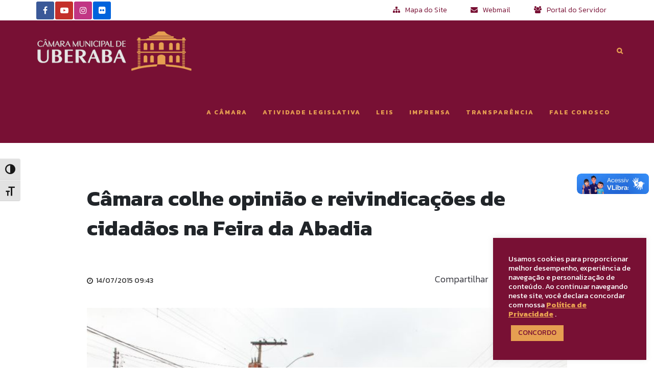

--- FILE ---
content_type: text/css
request_url: https://portal.camarauberaba.mg.gov.br/wp-content/cache/autoptimize/css/autoptimize_single_8e2bbc70531e1851fdf797c86c01962a.css?ver=6.2.8
body_size: 5913
content:
.l-services-v1 .l-services-v1-icon{box-shadow:0 0 5px 2px rgba(78,10,34,.71)}.l-services-v1.l-services-v1-icon-one .l-services-v1-title{color:#781034}.blog-grid .blog-grid-supplemental-category,.blog-grid .blog-grid-supplemental-category a{color:#781034}.widget_archive li a:hover,.widget_categories li a:hover,.widget_pages li a:hover,.widget_meta li a:hover,.widget_recent_comments li a:hover,.widget_recent_entries li a:hover,.widget_nav_menu li a:hover,.woocommerce.widget_product_categories li a:hover,.widget_rss li a:hover{color:#781034}#searchform #searchsubmit{color:#781034}#searchform #searchsubmit:hover{background-color:#781034;border-color:#781034}.widget_tag_cloud .widget-body a:hover{background:#781034;border-color:#781034}.news-v3 .news-v3-content .news-v3-subtitle a{color:#781034}.news-v4 .news-v4-divider{border-bottom:1px solid #781034}.blog-grid-supplemental .blog-grid-supplemental-title a{color:#781034}.news-v8:hover .news-v8-img-effect:before{background-color:rgba(78,10,34,.71)}.news-v8 .news-v8-footer-list .news-v8-footer-list-link:hover,.fg-text-light.news-v8-footer .news-v8-footer-list-item .ff-meta-item a:hover,.fg-text-light.news-v9-title a:hover{color:#781034}.news-v8 .news-v8-more .news-v8-more-link{background-color:#781034}.blockquotes-v1{color:#781034}.blockquotes-v1:after{background-color:#781034}.breadcrumbs-v1 a:hover{color:#781034}.breadcrumbs-v1 li.active{color:#781034}.breadcrumbs-v2 a:hover{color:#781034}.breadcrumbs-v2 li.active{color:#781034}.breadcrumbs-v3 a:hover{color:#781034}.breadcrumbs-v3 li.active{color:#781034}.breadcrumbs-v4 a:hover{color:#781034}.breadcrumbs-v5 a:hover{color:#781034}.btn-base-bg-anim{background:#781034}.btn-base-bg-anim:hover,.btn-base-bg-anim:focus,.btn-base-bg-anim.focus{background:#781034}.btn-group.btn-white-toggle.open .btn-white-bg:after{color:#781034}.btn-group.btn-white-toggle .dropdown-menu>li>a:hover,.btn-group.btn-white-toggle .dropdown-menu>li>a:focus{background:#781034}.btn-dropdown-group.open .btn-dropdown-toggle{background:#781034}.btn-dropdown-group:hover .btn-dropdown-toggle{background:#781034}.divider-v1 .divider-v1-element-bg,.divider-v2 .divider-v2-element-bg,.divider-v3 .divider-v3-element-bg,.divider-v3-5 .divider-v3-5-element-bg{background:#781034}.divider-v1 .divider-v1-icon,.divider-v2 .divider-v2-icon,.divider-v3 .divider-v3-icon,.divider-v3-5 .divider-v3-5-icon{color:#781034}.divider-v5 .divider-v5-element{color:#781034}.divider-v5 span.before,.divider-v5 span.after{border-color:#781034}.dropcap-base-bordered{color:#781034;border:1px solid #781034}.lists-base .lists-item-element-brd{color:#781034;border:1px solid #781034}.paginations-v3-list li>a:hover,.paginations-v3-list li>span:hover{color:#781034}.paginations-v3-list li>.current,.paginations-v3-list.page-numbers-single li>span,.paginations-v3-list li.active>a,.paginations-v3-list li.active>span{background:#781034}.paginations-v3-list li>.current:hover,.paginations-v3-list.page-numbers-single li>span:hover,.paginations-v3-list li.active>a:hover,.paginations-v3-list li.active>span:hover{background:#781034}.pagers-v2 li>a:hover,.pagers-v2 li>span:hover{background:#781034}.segment-controls{border:1px solid #781034}.tab-v1 .nav-tabs>li.active>a{color:#781034}.tab-v3 .nav-tabs>li:hover>a{color:#781034}.tab-v5 .nav-tabs.nav-tabs-left>li.active>a,.tab-v5 .nav-tabs.nav-tabs-left>li:hover>a{color:#781034}.tab-v6 .nav-tabs.nav-tabs-right>li:active>a,.tab-v6 .nav-tabs.nav-tabs-right>li:hover>a{color:#781034}.theme-icons-base{color:#781034}.theme-icons-wrap>a[href]>.theme-icons-white-bg:hover,.team-v9 .theme-icons:hover{background-color:#781034}.animate-theme-icons .animate-theme-icons-base-brd{color:#781034;border:1px solid #781034}.timeline-v1 .timeline-v1-list-item .timeline-v1-news-title>a:hover{color:#781034}.timeline-v2 .timeline-v2-news-title>a:hover{color:#781034}.timeline-v4 .timeline-v4-subtitle a{color:#781034}.call-to-action-v1 .call-to-action-v1-title span,.call-to-action-v2 .call-to-action-v2-telephone{color:#781034}.call-to-action-v3 .call-to-action-badge{background-color:#781034}.icon-box-v1 .icon-box-v1-header{background-color:#781034}.icon-box-v2 .icon-box-v2-icons{color:#781034}.services-v8:hover{background:#781034}.team-v3 .team-v3-overlay-content .theme-icons-white-bg:hover,.team-v4 .team-v4-overlay-content .theme-icons-white-bg:hover{background-color:#781034}.team-v3 .team-v3-member-position{color:#781034}.testimonials-v1 .testimonials-v1-author{color:#781034}.testimonials-v4 .testimonials-v4-author{color:#781034}.testimonials-v5 .testimonials-v5-author{color:#781034}.testimonials-v6 .testimonials-v6-author{color:#781034}.footer-link-v6-list .footer-link-v6-list-item .footer-link-v6-list-link:hover{color:#781034}.header ul.navbar-nav.no-ff>li.current-menu-item>a,.header .navbar-nav .nav-item-child.active{color:#781034}.header ul.navbar-nav.no-ff>li.current-menu-item>a:hover,.header .navbar-nav .nav-item-child.active:hover{color:#781034}.header ul.navbar-nav.no-ff>li>a:hover,.header ul.navbar-nav.no-ff>li>a:focus,.header .navbar-nav .nav-item-child:hover,.header .navbar-nav .nav-item-child:focus{color:#781034}@media (max-width:991px){.header .navbar-nav .nav-item-bg .nav-item-child{background:#781034}}@media (min-width:992px){.header .navbar-nav .nav-item:hover .nav-item-child{color:#781034}.header .navbar-nav .nav-item-bg .nav-item-child{background:#781034}}.header-center-aligned .navbar-nav .nav-item-child:hover{color:#781034}@media (max-width:991px){.header-center-aligned .navbar-nav .nav-item-bg .nav-item-child{background:#781034}}@media (min-width:992px){.header-center-aligned .navbar-nav .nav-item:hover .nav-item-child{color:#781034}.header-center-aligned .navbar-nav .nav-item-bg .nav-item-child{background:#781034}}@media (max-width:991px){.header-center-aligned-transparent .navbar-nav .nav-item-bg .nav-item-child{background:#781034}}@media (min-width:992px){.header-center-aligned-transparent .navbar-nav .nav-item:hover .nav-item-child{color:#781034}.header-center-aligned-transparent .navbar-nav .nav-item-child.active{color:#781034}.header-center-aligned-transparent .navbar-nav .nav-item-bg .nav-item-child{background:#781034}}.header-fullscreen-menu .nav-main-item-child.nav-main-item-child-dropdown.active,.header-fullscreen-menu .nav-main-item-child.nav-main-item-child-dropdown:hover,.header-fullscreen-menu .nav-main-item-child.nav-submenu-item-child-dropdown.active,.header-fullscreen-menu .nav-main-item-child.nav-submenu-item-child-dropdown:hover,.header-fullscreen-menu .nav-submenu-item-child.nav-main-item-child-dropdown.active,.header-fullscreen-menu .nav-submenu-item-child.nav-main-item-child-dropdown:hover,.header-fullscreen-menu .nav-submenu-item-child.nav-submenu-item-child-dropdown.active,.header-fullscreen-menu .nav-submenu-item-child.nav-submenu-item-child-dropdown:hover{color:#781034}.header-fullscreen-menu .nav-main-item-child.nav-main-item-child-dropdown.active:before,.header-fullscreen-menu .nav-main-item-child.nav-main-item-child-dropdown.active:after,.header-fullscreen-menu .nav-main-item-child.nav-main-item-child-dropdown:hover:before,.header-fullscreen-menu .nav-main-item-child.nav-main-item-child-dropdown:hover:after,.header-fullscreen-menu .nav-main-item-child.nav-submenu-item-child-dropdown.active:before,.header-fullscreen-menu .nav-main-item-child.nav-submenu-item-child-dropdown.active:after,.header-fullscreen-menu .nav-main-item-child.nav-submenu-item-child-dropdown:hover:before,.header-fullscreen-menu .nav-main-item-child.nav-submenu-item-child-dropdown:hover:after,.header-fullscreen-menu .nav-submenu-item-child.nav-main-item-child-dropdown.active:before,.header-fullscreen-menu .nav-submenu-item-child.nav-main-item-child-dropdown.active:after,.header-fullscreen-menu .nav-submenu-item-child.nav-main-item-child-dropdown:hover:before,.header-fullscreen-menu .nav-submenu-item-child.nav-main-item-child-dropdown:hover:after,.header-fullscreen-menu .nav-submenu-item-child.nav-submenu-item-child-dropdown.active:before,.header-fullscreen-menu .nav-submenu-item-child.nav-submenu-item-child-dropdown.active:after,.header-fullscreen-menu .nav-submenu-item-child.nav-submenu-item-child-dropdown:hover:before,.header-fullscreen-menu .nav-submenu-item-child.nav-submenu-item-child-dropdown:hover:after{color:#781034}.header-fullscreen-menu .nav-dropdown-menu .nav-dropdown-menu-link:hover{color:#781034}.header-fullscreen-menu .nav-dropdown-menu .nav-dropdown-menu-child.active{color:#781034}.header-fullscreen-menu .nav-dropdown-menu .nav-dropdown-menu-child:hover{color:#781034}.header-section-scroll ul.header-section-scroll-menu li.active .nav-item-child:hover,.header-section-scroll ul.header-section-scroll-menu li.active .nav-item-child:focus{color:#781034}.header-section-scroll .header-section-scroll-menu li a:hover{color:#781034}.header-slide .header-slide-nav .header-slide-nav-link:hover{color:#781034}.header-slide-subnav .header-slide-subnav-link.active{background:#781034}.header-slide-subnav .header-slide-subnav-link.active:hover{background:#781034}.header-slide-subnav .header-slide-subnav-link:hover{color:#781034}.header-transparent .navbar-nav .open .nav-item-child:hover{color:#781034}@media (max-width:991px){.header-transparent .navbar-nav .nav-item-bg{border:1px solid #781034}.header-transparent .navbar-nav .nav-item-bg .nav-item-child{background:#781034}}@media (min-width:992px){.header-transparent .navbar-nav .nav-item:hover .nav-item-child{color:#781034}.header-transparent .navbar-nav .nav-item-child.active{color:#781034}.header-transparent .navbar-nav .nav-item-bg .nav-item-child{background:#781034}.header-transparent .navbar-nav .nav-item-bg .nav-item-child:hover{background:#781034}.header-transparent .navbar-nav .nav-item-bg:hover .nav-item-child{background:#781034}}.search-menu .search-btn .search-btn-default:hover,.search-menu .search-btn .search-btn-active:hover{color:#781034}.search-classic .search-classic-field{border-top:2px solid #781034}.search-classic .search-classic-submit-button{background-color:#781034}.ark-woocommerce-products a.title:hover{color:#781034}.ark-woocommerce-products .add_to_cart_button,.ark-woocommerce-products .added_to_cart{border:1px solid #781034;color:#781034}.ark-woocommerce-products .add_to_cart_button:hover,.ark-woocommerce-products .added_to_cart:hover,.ark-woocommerce-products .add_to_cart_button.loading{background:#781034}.animsition-loading{border-left:2px solid #781034}.theme-carousel-indicators-v3 li.active,.theme-carousel-indicators-v3 li.fg-text-dark.active{color:#781034;border-bottom-color:#781034}.theme-carousel-indicators-v3 li:hover,.theme-carousel-indicators-v3 li.fg-text-dark:hover{border-bottom-color:#781034}.theme-carousel-indicators-v3 li:hover.active,.theme-carousel-indicators-v3 li.fg-text-dark:hover.active{color:#781034;border-bottom-color:#781034}.theme-carousel-indicators-v5 li.active .theme-carousel-indicators-item{border:2px solid #781034}.owl-dot span,.owl-dots span{border:1px solid #781034}.theme-portfolio .cbp-l-loadMore-button .cbp-l-loadMore-link,.theme-portfolio .cbp-l-loadMore-button .cbp-l-loadMore-button-link,.theme-portfolio .cbp-l-loadMore-text .cbp-l-loadMore-link,.theme-portfolio .cbp-l-loadMore-text .cbp-l-loadMore-button-link{color:#781034;border:1px solid #781034}.theme-portfolio .cbp-item .theme-portfolio-lightbox .theme-portfolio-item-v3-icon:hover:before,.theme-portfolio .cbp-item .theme-portfolio-lightbox .theme-portfolio-item-v3-icon:hover:after{background:#781034}.portfolio-item-category:hover{color:#781034}.theme-portfolio-v2 .cbp-l-filters-alignRight .cbp-filter-item:hover{color:#781034}.theme-portfolio-filter-v1 .cbp-filter-item.cbp-filter-item-active{color:#781034}.bootstrap-switch .bootstrap-switch-handle-on.bootstrap-switch-base,.bootstrap-switch .bootstrap-switch-handle-off.bootstrap-switch-base{background:#781034}.brd-color-base{border-color:#781034 !important}.bg-color-base-hover:hover{background:#781034 !important}.icon-color-base-hover:hover .animate-icon-item:last-child{color:#781034 !important}.before-bg-base:before{background:#781034 !important}.after-bg-base:after{background:#781034 !important}.before-after-bg-base:before,.before-after-bg-base:after{background:#781034 !important}.ff-button-base-slide{color:#781034;border-color:#781034}.ff-button-base-slide:hover,.ff-button-base-slide:focus,.ff-button-base-slide.focus{background:#781034;border-color:#781034}.progress-box-v1 .progress-bar{background-color:#781034}.blog-simple-2-divider{background-color:#781034}.blog-simple-3-divider{background-color:#781034}.theme-portfolio-v2 .cbp-filter-item.cbp-filter-item-active{color:#781034}a{color:#781034}a:focus,a:hover,a:active{color:#781034}h1>a:hover,h2>a:hover,h3>a:hover,h4>a:hover,h5>a:hover,h6>a:hover{color:#781034}::selection{background:#781034}::-webkit-selection{background:#781034}::-moz-selection{background:#781034}.blog-classic .blog-classic-content .blog-classic-share .blog-classic-share-item .blog-classic-share-link:hover .blog-share-icon{color:#781034}.blog-classic .blog-classic-content .blog-classic-publisher .blog-classic-publisher-name>a:hover{color:#781034}.blog-grid .blog-grid-supplemental-category{color:#781034}.blog-grid-quote .blog-grid-quote-text:hover{color:#781034}.blog-grid-quote-v2{background:#781034}.blog-grid-thumb .blog-grid-thumb-body:before{background:rgba(78,10,34,.71)}.twitter-feed .twitter-feed-item .twitter-feed-content .twitter-feed-link{color:#781034}.featured-article .featured-article-content .featured-article-content-title>a:hover{color:#781034}.blog-sidebar-tags>li>a:hover{background:#781034;border-color:#781034}.btn-base-brd{color:#781034;border-color:#781034}.btn-base-brd:hover,.btn-base-brd:focus,.btn-base-brd.focus{background:#781034;border-color:#781034}.btn-white-bg:hover,.btn-white-bg:focus,.btn-white-bg.focus{background:#781034;border-color:#781034}.btn-base-bg-slide{background:#781034}.btn-base-bg-slide:hover,.btn-base-bg-slide:focus,.btn-base-bg-slide.focus{background:#781034}.btn-white-bg-slide:after,.btn-white-bg-slide:before{background:#781034}.blog-teaser-v2:hover .blog-teaser-v2-overlay{background:rgba(78,10,34,.71)}.news-v1 .news-v1-heading .news-v1-heading-tag:hover{color:#781034}.news-v1 .news-v1-lists .news-v1-lists-item .news-v1-lists-link:hover{color:#781034}.news-v4 .news-v4-title-element-left:after{border-bottom-color:#781034}.news-v4 .news-v4-title-element-right:after{border-bottom-color:#781034}.news-v5 .news-v5-icon{color:#781034}.news-v6 .news-v6-subtitle{color:#781034}.news-v8:hover .news-v8-img-effect:before{background:rgba(78,10,34,.71)}.news-v8 .news-v8-footer-list .news-v8-footer-list-link:hover{color:#781034}.news-v8 .news-v8-more .news-v8-more-link{background:#781034}.accordion-v1 .panel-title>a[aria-expanded=true]{background:#781034}.accordion-v1 .panel-title>a:hover{background:#781034}.accordion-v2 .panel-title>a:hover{color:#781034}.accordion-v2 .panel-title>a:hover:after{color:#781034}.accordion-v3 .panel-title>a:hover{color:#781034}.accordion-v3 .panel-title>a:hover:before{color:#781034}.accordion-v4 .panel-title>a:before{color:#781034}.accordion-v4 .panel-title>a:hover{color:#781034}.accordion-v4 .panel-title>a:hover:before{color:#781034}.accordion-v5 .panel-title>a:hover{color:#781034}.accordion-v5 .panel-title>a:hover:after{color:#781034}.breadcrumbs-v1 .breadcrumbs-v1-links>li>a:hover{color:#781034}.breadcrumbs-v1 .breadcrumbs-v1-links>li.active{color:#781034}.breadcrumbs-v2 .breadcrumbs-v2-links>li>a:hover{color:#781034}.breadcrumbs-v2 .breadcrumbs-v2-links>li.active{color:#781034}.breadcrumbs-v3 .breadcrumbs-v3-links>li>a:hover{color:#781034}.breadcrumbs-v3 .breadcrumbs-v3-links>li.active{color:#781034}.btn-base{color:#781034}.btn-base:hover,.btn-base:focus,.btn-base.focus{background:#781034;border-color:#781034}.divider-v1 .divider-v1-element-bg,.divider-v2 .divider-v2-element-bg,.divider-v3 .divider-v3-element-bg{background:#781034}.divider-v2 .divider-v2-icon,.divider-v3 .divider-v3-icon{color:#781034}.dropcap-base{color:#781034}.dropcap-base-bg{background:#781034}.dropcap-base-bordered{color:#781034;border-color:#781034}.bordered-icon .bordered-icon-box:hover{background:#781034}.lists-base>li>a:hover,.lists-dark>li>a:hover{color:#781034}.lists-base>li .lists-item-element,.lists-dark>li .lists-base .lists-item-element,.lists-base .lists-dark>li .lists-item-element{color:#781034}.lists-base .lists-item-element-brd{color:#781034;border-color:#781034}.lists-base .lists-item-element-bg{background:#781034}.numeric-base-lists>li>a:hover,.numeric-dark-lists>li>a:hover{color:#781034}.numeric-base-lists>li{color:#781034}.login .login-form-forgot:hover{color:#781034}.paginations-v1-list>li>a:hover,.paginations-v1-list>li>span:hover{background:rgba(78,10,34,.71)}.paginations-v1-list>li.next>a:hover,.paginations-v1-list>li.next>span:hover,.paginations-v1-list>li.previous>a:hover,.paginations-v1-list>li.previous>span:hover{color:#781034}.paginations-v1-list>li.active>a,.paginations-v1-list>li.active>span{background:#781034}.paginations-v2-list>li>a:hover,.paginations-v2-list>li>span:hover{color:#781034;border-bottom-color:#781034}.paginations-v2-list>li.active>a,.paginations-v2-list>li.active>span{color:#781034;border-bottom-color:#781034}.paginations-v2-list>li.active>a:hover,.paginations-v2-list>li.active>span:hover{color:#781034}.paginations-v3-list>li>a,.paginations-v3-list>li>span{color:#781034}.paginations-v3-list>li>a:hover,.paginations-v3-list>li>span:hover{color:#781034}.paginations-v3-list>li.active>a,.paginations-v3-list>li.active>span{background:#781034;border-color:#781034}.paginations-v3-list>li.active>a:hover,.paginations-v3-list>li.active>span:hover{background:#781034}.pagers-v1:hover{background:#781034}.pagers-v2 li>a:hover,.pagers-v2 li>span:hover{border-color:#781034;background:#781034}.tab-v1 .nav-tabs>li:hover>a{color:#781034}.tab-v3 .nav-tabs>li:not(.active):hover>a{color:#781034}.tab-v3 .nav-tabs>li.active>a{background:#781034}.tab-v4 .nav-tabs{background:#781034}.tab-v5 .nav-tabs.nav-tabs-left>li:hover>a{color:#781034}.tab-v5 .nav-tabs.nav-tabs-left>li.active>a{color:#781034}.tab-v6 .nav-tabs.nav-tabs-right>li:hover>a{color:#781034}.tab-v6 .nav-tabs.nav-tabs-right>li.active>a{color:#781034}.theme-icons-wrap>a[href]>.theme-icons-base-hover:hover{background:#781034}.theme-icons-base-bg{background:#781034}.theme-icons-wrap>a[href]>.theme-icons-grey-light-bg:hover{background:#781034}.theme-icons-base-brd{color:#781034;border-color:#781034}.theme-icons-wrap>a[href]>.theme-icons-base-brd:hover{background:#781034;border-color:#781034}.animate-theme-icons .animate-theme-icons-base{color:#781034}.animate-theme-icons .animate-theme-icons-base-bg{background:#781034}.animate-theme-icons .animate-theme-icons-base-brd{color:#781034;border-color:#781034}.theme-icons-elegant .theme-icons-element .theme-icons-wrap>a[href]>.theme-icons:hover{background:#781034}.image-gallery .image-gallery-overlay{background:rgba(78,10,34,.71)}.image-gallery-v2 .image-gallery-v2-overlay{background:rgba(78,10,34,.71)}.i-banner-v2 .i-banner-v2-heading .i-banner-v2-heading-month{color:#781034}.i-banner-v3 .i-banner-v3-content .i-banner-v3-element .i-banner-v3-element-icon{color:#781034}.newsletter-v5 .newsletter-v5-btn:hover{color:#781034}.newsletter-v8:hover{background:#781034}.poster-v1 .poster-v1-body .poster-v1-author{color:#781034}.poster-v2 .poster-v2-subtitle{color:#781034}.process-v1 .process-v1-back{background:#781034}.process-v2:hover .process-v2-element{background:#781034}.service-block-v4 .service-block-v4-content .service-block-v4-content-subtitle{color:#781034}.service-block-v6.service-block-v6-color-three:before{background:rgba(78,10,34,.71)}.service-block-v8 .service-block-v8-subtitle{color:#781034}.team-v1 .team-v1-content .team-v1-socials .team-v1-socials-link:hover{color:#781034}.team-v2 .team-v2-member-position{color:#781034}.team-v3 .team-v3-header .team-v3-member-position{color:#781034}.team-v5 .team-v5-content .team-v5-author-contact:hover{color:#781034}.footer .footer-address .footer-address-link:hover{color:#781034}.footer .footer-media .footer-media-item .footer-media-link:hover{color:#781034}.footer .footer-tags>li>a:hover{background:#781034;border-color:#781034}.footer .footer-news-list .footer-news-list-item .footer-news-list-link:hover{color:#781034}.footer .footer-video-title .footer-video-title-link:hover{color:#781034}.footer .footer-copyright .footer-copyright-item>a:hover{color:#781034}.footer .footer-toggle .footer-toggle-link:hover{color:#781034}.footer-v2{background:#781034}.footer-v4 .footer-v4-service .footer-v4-service-item .footer-v4-service-icon{color:#781034}.footer-v4 .footer-v4-service .footer-v4-service-item .footer-v4-service-link:hover{color:#781034}.footer-v4 .footer-v4-news .footer-v4-news-item .footer-v4-news-link:hover{color:#781034}.footer-v4 .footer-v4-link:hover{color:#781034}.footer-v4 .footer-v4-copyright .footer-v4-terms-list .footer-v4-terms-link:hover{color:#781034}.footer-v5 .footer-v5-content-subtitle{color:#781034}.footer-v5 .footer-v5-list .footer-v5-list-item .footer-v5-list-link:hover{color:#781034}.footer-v5-copyright .footer-v5-copright-socials .footer-v5-copright-socials-item .footer-v5-copright-socials-link:hover{color:#781034}.footer-v6 .footer-link-v6-list .footer-link-v6-list-item .footer-link-v6-list-link:hover{color:#781034}.form-modal .form-modal-back-btn-message .form-modal-back-btn-message-link{color:#781034}.form-modal .form-modal-input-group .form-modal-hide-password:hover{color:#781034}.form-modal .form-modal-close-form:hover{color:#781034}.header .navbar-toggle:hover .toggle-icon{background:#781034}.header .navbar-toggle:hover .toggle-icon:before,.header .navbar-toggle:hover .toggle-icon:after{background:#781034}.header .topbar-toggle-trigger:hover .topbar-toggle-trigger-style{background:#781034}.header .topbar-toggle-trigger:hover .topbar-toggle-trigger-style:before,.header .topbar-toggle-trigger:hover .topbar-toggle-trigger-style:after{background:#781034}.header .topbar-toggle-trigger-icon-style:hover{color:#781034}.header .navbar-nav .nav-item-child.active{color:#781034}.header .navbar-nav .nav-item-child.active:hover{color:#781034}.header .navbar-nav .nav-item-child:hover,.header .navbar-nav .nav-item-child:focus{color:#781034}.header .dropdown-menu .dropdown-menu-item .dropdown-menu-item-child.active{color:#781034}.header .dropdown-menu .dropdown-menu-item .dropdown-menu-item-child.active:hover{color:#781034}.header .dropdown-menu .dropdown-menu-item .dropdown-menu-item-child:hover{background:#781034}.header .dropdown-menu .dropdown-menu-item.active .dropdown-menu-item-child{color:#781034}.header .dropdown-submenu:hover>.dropdown-submenu-child:not(:hover){color:#781034}.header .dropdown-submenu .dropdown-submenu-child.active{color:#781034}.header .dropdown-submenu .dropdown-submenu-child.active:hover{color:#781034}.header .dropdown-submenu .dropdown-submenu-child.active:hover:after{color:#781034}.header .dropdown-submenu .dropdown-submenu-child:hover{background:#781034}.header .dropdown-submenu.active .dropdown-submenu-child{color:#781034}.header .dropdown-submenu.active .dropdown-submenu-child:hover{color:#781034}.header .mega-menu-list .mega-menu-child.active{color:#781034}.header .mega-menu-list .mega-menu-child.active:hover{color:#781034}.header .mega-menu-list .mega-menu-child:hover{background:#781034}@media (max-width:991px){.header .navbar-nav .nav-item-bg{border-color:#781034}.header .navbar-nav .nav-item-bg .nav-item-child{background:#781034}}@media (min-width:992px){.header .navbar-nav .nav-item:hover .nav-item-child{color:#781034}.header .navbar-nav .nav-item-bg{border-color:#781034}.header .navbar-nav .nav-item-bg .nav-item-child{background:#781034}}.header-center-aligned .navbar-toggle:hover .toggle-icon{background:#781034}.header-center-aligned .navbar-toggle:hover .toggle-icon:before,.header-center-aligned .navbar-toggle:hover .toggle-icon:after{background:#781034}.header-center-aligned .topbar-toggle-trigger:hover .topbar-toggle-trigger-style{background:#781034}.header-center-aligned .topbar-toggle-trigger:hover .topbar-toggle-trigger-style:before,.header-center-aligned .topbar-toggle-trigger:hover .topbar-toggle-trigger-style:after{background:#781034}.header-center-aligned .topbar-toggle-trigger-icon-style:hover{color:#781034}.header-center-aligned .navbar-nav .nav-item-child.active{color:#781034}.header-center-aligned .navbar-nav .nav-item-child.active:hover{color:#781034}.header-center-aligned .navbar-nav .nav-item-child:hover,.header-center-aligned .navbar-nav .nav-item-child:focus{color:#781034}.header-center-aligned .dropdown-menu .dropdown-menu-item .dropdown-menu-item-child.active{color:#781034}.header-center-aligned .dropdown-menu .dropdown-menu-item .dropdown-menu-item-child.active:hover{color:#781034}.header-center-aligned .dropdown-menu .dropdown-menu-item .dropdown-menu-item-child:hover{background:#781034}.header-center-aligned .dropdown-menu .dropdown-menu-item.active .dropdown-menu-item-child{color:#781034}.header-center-aligned .dropdown-submenu:hover>.dropdown-submenu-child:not(:hover){color:#781034}.header-center-aligned .dropdown-submenu .dropdown-submenu-child.active{color:#781034}.header-center-aligned .dropdown-submenu .dropdown-submenu-child.active:hover{color:#781034}.header-center-aligned .dropdown-submenu .dropdown-submenu-child.active:hover:after{color:#781034}.header-center-aligned .dropdown-submenu .dropdown-submenu-child:hover{background:#781034}.header-center-aligned .dropdown-submenu.active .dropdown-submenu-child{color:#781034}.header-center-aligned .dropdown-submenu.active .dropdown-submenu-child:hover{color:#781034}.header-center-aligned .mega-menu-list .mega-menu-child.active{color:#781034}.header-center-aligned .mega-menu-list .mega-menu-child.active:hover{color:#781034}.header-center-aligned .mega-menu-list .mega-menu-child:hover{background:#781034}@media (max-width:991px){.header-center-aligned .navbar-nav .nav-item-bg{border-color:#781034}.header-center-aligned .navbar-nav .nav-item-bg .nav-item-child{background:#781034}}@media (min-width:992px){.header-center-aligned .navbar-nav .nav-item:hover .nav-item-child{color:#781034}.header-center-aligned .navbar-nav .nav-item-bg{border-color:#781034}.header-center-aligned .navbar-nav .nav-item-bg .nav-item-child{background:#781034}}.header-center-aligned-transparent .navbar-toggle:hover .toggle-icon{background:#781034}.header-center-aligned-transparent .navbar-toggle:hover .toggle-icon:before,.header-center-aligned-transparent .navbar-toggle:hover .toggle-icon:after{background:#781034}.header-center-aligned-transparent .topbar-toggle-trigger:hover .topbar-toggle-trigger-style{background:#781034}.header-center-aligned-transparent .topbar-toggle-trigger:hover .topbar-toggle-trigger-style:before,.header-center-aligned-transparent .topbar-toggle-trigger:hover .topbar-toggle-trigger-style:after{background:#781034}.header-center-aligned-transparent .topbar-toggle-trigger-icon-style:hover{color:#781034}.header-center-aligned-transparent .navbar-nav .nav-item-child.active{color:#781034}.header-center-aligned-transparent .navbar-nav .nav-item-child.active:hover{color:#781034}.header-center-aligned-transparent .navbar-nav .nav-item-child:hover{color:#781034}.header-center-aligned-transparent .dropdown-menu .dropdown-menu-item .dropdown-menu-item-child.active{color:#781034}.header-center-aligned-transparent .dropdown-menu .dropdown-menu-item .dropdown-menu-item-child.active:hover{color:#781034}.header-center-aligned-transparent .dropdown-menu .dropdown-menu-item .dropdown-menu-item-child:hover{background:#781034}.header-center-aligned-transparent .dropdown-menu .dropdown-menu-item.active .dropdown-menu-item-child{color:#781034}.header-center-aligned-transparent .dropdown-submenu:hover>.dropdown-submenu-child:not(:hover){color:#781034}.header-center-aligned-transparent .dropdown-submenu .dropdown-submenu-child.active{color:#781034}.header-center-aligned-transparent .dropdown-submenu .dropdown-submenu-child.active:hover{color:#781034}.header-center-aligned-transparent .dropdown-submenu .dropdown-submenu-child.active:hover:after{color:#781034}.header-center-aligned-transparent .dropdown-submenu .dropdown-submenu-child:hover{background:#781034}.header-center-aligned-transparent .dropdown-submenu.active .dropdown-submenu-child{color:#781034}.header-center-aligned-transparent .dropdown-submenu.active .dropdown-submenu-child:hover{color:#781034}.header-center-aligned-transparent .mega-menu-list .mega-menu-child.active{color:#781034}.header-center-aligned-transparent .mega-menu-list .mega-menu-child.active:hover{color:#781034}.header-center-aligned-transparent .mega-menu-list .mega-menu-child:hover{background:#781034}@media (max-width:991px){.header-center-aligned-transparent .navbar-nav .nav-item-bg{border-color:#781034}.header-center-aligned-transparent .navbar-nav .nav-item-bg .nav-item-child{background:#781034}}@media (min-width:992px){.header-center-aligned-transparent .navbar-nav .nav-item:hover .nav-item-child{color:#781034}.header-center-aligned-transparent .navbar-nav .nav-item-child.active{color:#781034}.header-center-aligned-transparent .navbar-nav .nav-item-bg{border-color:#781034}.header-center-aligned-transparent .navbar-nav .nav-item-bg .nav-item-child{background:#781034}}.header-fullscreen .header-fullscreen-nav-actions-left .header-fullscreen-nav-trigger:hover .header-fullscreen-nav-trigger-icon{background:#781034}.header-fullscreen .header-fullscreen-nav-actions-left .header-fullscreen-nav-trigger:hover .header-fullscreen-nav-trigger-icon:before,.header-fullscreen .header-fullscreen-nav-actions-left .header-fullscreen-nav-trigger:hover .header-fullscreen-nav-trigger-icon:after{background:#781034}.header-fullscreen .header-fullscreen-nav-actions-right .nav-item-child{background:#781034}.header-fullscreen .header-fullscreen-nav-bg-overlay .header-fullscreen-nav-close:hover{color:#781034}.header-fullscreen .header-fullscreen-menu .nav-main-item-child.nav-main-item-child-dropdown.active,.header-fullscreen .header-fullscreen-menu .nav-main-item-child.nav-main-item-child-dropdown:hover,.header-fullscreen .header-fullscreen-menu .nav-main-item-child.nav-submenu-item-child-dropdown.active,.header-fullscreen .header-fullscreen-menu .nav-main-item-child.nav-submenu-item-child-dropdown:hover,.header-fullscreen .header-fullscreen-menu .nav-submenu-item-child.nav-main-item-child-dropdown.active,.header-fullscreen .header-fullscreen-menu .nav-submenu-item-child.nav-main-item-child-dropdown:hover,.header-fullscreen .header-fullscreen-menu .nav-submenu-item-child.nav-submenu-item-child-dropdown.active,.header-fullscreen .header-fullscreen-menu .nav-submenu-item-child.nav-submenu-item-child-dropdown:hover{color:#781034}.header-fullscreen .header-fullscreen-menu .nav-main-item-child.nav-main-item-child-dropdown.active:before,.header-fullscreen .header-fullscreen-menu .nav-main-item-child.nav-main-item-child-dropdown.active:after,.header-fullscreen .header-fullscreen-menu .nav-main-item-child.nav-main-item-child-dropdown:hover:before,.header-fullscreen .header-fullscreen-menu .nav-main-item-child.nav-main-item-child-dropdown:hover:after,.header-fullscreen .header-fullscreen-menu .nav-main-item-child.nav-submenu-item-child-dropdown.active:before,.header-fullscreen .header-fullscreen-menu .nav-main-item-child.nav-submenu-item-child-dropdown.active:after,.header-fullscreen .header-fullscreen-menu .nav-main-item-child.nav-submenu-item-child-dropdown:hover:before,.header-fullscreen .header-fullscreen-menu .nav-main-item-child.nav-submenu-item-child-dropdown:hover:after,.header-fullscreen .header-fullscreen-menu .nav-submenu-item-child.nav-main-item-child-dropdown.active:before,.header-fullscreen .header-fullscreen-menu .nav-submenu-item-child.nav-main-item-child-dropdown.active:after,.header-fullscreen .header-fullscreen-menu .nav-submenu-item-child.nav-main-item-child-dropdown:hover:before,.header-fullscreen .header-fullscreen-menu .nav-submenu-item-child.nav-main-item-child-dropdown:hover:after,.header-fullscreen .header-fullscreen-menu .nav-submenu-item-child.nav-submenu-item-child-dropdown.active:before,.header-fullscreen .header-fullscreen-menu .nav-submenu-item-child.nav-submenu-item-child-dropdown.active:after,.header-fullscreen .header-fullscreen-menu .nav-submenu-item-child.nav-submenu-item-child-dropdown:hover:before,.header-fullscreen .header-fullscreen-menu .nav-submenu-item-child.nav-submenu-item-child-dropdown:hover:after{color:#781034}.header-fullscreen .header-fullscreen-menu .nav-dropdown-menu .nav-dropdown-menu-link:hover{color:#781034}.header-fullscreen .header-fullscreen-menu .nav-dropdown-menu .nav-dropdown-menu-child.active{color:#781034}.header-fullscreen .header-fullscreen-menu .nav-dropdown-menu .nav-dropdown-menu-child:hover{color:#781034}@media (max-width:991px){.header-fullscreen .header-fullscreen-nav-actions-left .header-fullscreen-nav-trigger:hover .header-fullscreen-nav-trigger-icon{background:#781034}.header-fullscreen .header-fullscreen-nav-actions-left .header-fullscreen-nav-trigger:hover .header-fullscreen-nav-trigger-icon:before,.header-fullscreen .header-fullscreen-nav-actions-left .header-fullscreen-nav-trigger:hover .header-fullscreen-nav-trigger-icon:after{background:#781034}}@media (min-width:992px){.header-shrink.header-fullscreen .header-fullscreen-nav-actions-left .header-fullscreen-nav-trigger:hover .header-fullscreen-nav-trigger-icon{background:#781034}.header-shrink.header-fullscreen .header-fullscreen-nav-actions-left .header-fullscreen-nav-trigger:hover .header-fullscreen-nav-trigger-icon:before,.header-shrink.header-fullscreen .header-fullscreen-nav-actions-left .header-fullscreen-nav-trigger:hover .header-fullscreen-nav-trigger-icon:after{background:#781034}}.header-section-scroll .navbar-toggle:hover .toggle-icon{background:#781034}.header-section-scroll .navbar-toggle:hover .toggle-icon:before,.header-section-scroll .navbar-toggle:hover .toggle-icon:after{background:#781034}.header-section-scroll .header-section-scroll-menu .nav-item.active .nav-item-child:hover,.header-section-scroll .header-section-scroll-menu .nav-item.active .nav-item-child:focus{color:#781034}.header-section-scroll .header-section-scroll-menu .nav-item-child:hover{color:#781034}.header-transparent .navbar-toggle:hover .toggle-icon{background:#781034}.header-transparent .navbar-toggle:hover .toggle-icon:before,.header-transparent .navbar-toggle:hover .toggle-icon:after{background:#781034}.header-transparent .topbar-toggle-trigger:hover .topbar-toggle-trigger-style{background:#781034}.header-transparent .topbar-toggle-trigger:hover .topbar-toggle-trigger-style:before,.header-transparent .topbar-toggle-trigger:hover .topbar-toggle-trigger-style:after{background:#781034}.header-transparent .topbar-toggle-trigger-icon-style:hover{color:#781034}.header-transparent .navbar-nav .nav-item-child.active{color:#781034}.header-transparent .navbar-nav .nav-item-child.active:hover{color:#781034}.header-transparent .navbar-nav .nav-item-child:hover{color:#781034}.header-transparent .dropdown-menu .dropdown-menu-item .dropdown-menu-item-child.active{color:#781034}.header-transparent .dropdown-menu .dropdown-menu-item .dropdown-menu-item-child.active:hover{color:#781034}.header-transparent .dropdown-menu .dropdown-menu-item .dropdown-menu-item-child:hover{background:#781034}.header-transparent .dropdown-menu .dropdown-menu-item.active .dropdown-menu-item-child{color:#781034}.header-transparent .dropdown-submenu:hover>.dropdown-submenu-child:not(:hover){color:#781034}.header-transparent .dropdown-submenu .dropdown-submenu-child.active{color:#781034}.header-transparent .dropdown-submenu .dropdown-submenu-child.active:hover{color:#781034}.header-transparent .dropdown-submenu .dropdown-submenu-child.active:hover:after{color:#781034}.header-transparent .dropdown-submenu .dropdown-submenu-child:hover{background:#781034}.header-transparent .dropdown-submenu.active .dropdown-submenu-child{color:#781034}.header-transparent .dropdown-submenu.active .dropdown-submenu-child:hover{color:#781034}.header-transparent .mega-menu-list .mega-menu-child.active{color:#781034}.header-transparent .mega-menu-list .mega-menu-child.active:hover{color:#781034}.header-transparent .mega-menu-list .mega-menu-child:hover{background:#781034}@media (max-width:991px){.header-transparent .navbar-nav .nav-item-bg{border-color:#781034}.header-transparent .navbar-nav .nav-item-bg .nav-item-child{background:#781034}}@media (min-width:992px){.header-transparent .navbar-nav .nav-item:hover .nav-item-child{color:#781034}.header-transparent .navbar-nav .nav-item-child.active{color:#781034}.header-transparent .navbar-nav .nav-item-bg{border-color:#781034}.header-transparent .navbar-nav .nav-item-bg .nav-item-child{background:#781034}.header-transparent .navbar-nav .nav-item-bg .nav-item-child:hover{background:#781034}.header-transparent .navbar-nav .nav-item-bg:hover .nav-item-child{background:#781034}}.header-vertical .navbar-toggle:hover .toggle-icon{background:#781034}.header-vertical .navbar-toggle:hover .toggle-icon:before,.header-vertical .navbar-toggle:hover .toggle-icon:after{background:#781034}.header-vertical .header-vertical-menu .nav-main-item-child.nav-main-item-child-dropdown.active,.header-vertical .header-vertical-menu .nav-main-item-child.nav-main-item-child-dropdown:hover,.header-vertical .header-vertical-menu .nav-main-item-child.nav-submenu-item-child-dropdown.active,.header-vertical .header-vertical-menu .nav-main-item-child.nav-submenu-item-child-dropdown:hover,.header-vertical .header-vertical-menu .nav-submenu-item-child.nav-main-item-child-dropdown.active,.header-vertical .header-vertical-menu .nav-submenu-item-child.nav-main-item-child-dropdown:hover,.header-vertical .header-vertical-menu .nav-submenu-item-child.nav-submenu-item-child-dropdown.active,.header-vertical .header-vertical-menu .nav-submenu-item-child.nav-submenu-item-child-dropdown:hover{color:#781034}.header-vertical .header-vertical-menu .nav-main-item-child.nav-main-item-child-dropdown.active:before,.header-vertical .header-vertical-menu .nav-main-item-child.nav-main-item-child-dropdown.active:after,.header-vertical .header-vertical-menu .nav-main-item-child.nav-main-item-child-dropdown:hover:before,.header-vertical .header-vertical-menu .nav-main-item-child.nav-main-item-child-dropdown:hover:after,.header-vertical .header-vertical-menu .nav-main-item-child.nav-submenu-item-child-dropdown.active:before,.header-vertical .header-vertical-menu .nav-main-item-child.nav-submenu-item-child-dropdown.active:after,.header-vertical .header-vertical-menu .nav-main-item-child.nav-submenu-item-child-dropdown:hover:before,.header-vertical .header-vertical-menu .nav-main-item-child.nav-submenu-item-child-dropdown:hover:after,.header-vertical .header-vertical-menu .nav-submenu-item-child.nav-main-item-child-dropdown.active:before,.header-vertical .header-vertical-menu .nav-submenu-item-child.nav-main-item-child-dropdown.active:after,.header-vertical .header-vertical-menu .nav-submenu-item-child.nav-main-item-child-dropdown:hover:before,.header-vertical .header-vertical-menu .nav-submenu-item-child.nav-main-item-child-dropdown:hover:after,.header-vertical .header-vertical-menu .nav-submenu-item-child.nav-submenu-item-child-dropdown.active:before,.header-vertical .header-vertical-menu .nav-submenu-item-child.nav-submenu-item-child-dropdown.active:after,.header-vertical .header-vertical-menu .nav-submenu-item-child.nav-submenu-item-child-dropdown:hover:before,.header-vertical .header-vertical-menu .nav-submenu-item-child.nav-submenu-item-child-dropdown:hover:after{color:#781034}.header-vertical .header-vertical-menu .nav-dropdown-menu .nav-dropdown-menu-link:hover{color:#781034}.header-vertical .header-vertical-menu .nav-dropdown-menu .nav-dropdown-menu-child.active{color:#781034}.header-vertical .header-vertical-menu .nav-dropdown-menu .nav-dropdown-menu-child:hover{color:#781034}.search .search-btn .search-btn-default:hover,.search .search-btn .search-btn-active:hover{color:#781034}@media (max-width:992px){.search.search-white .search-btn .search-btn-default:hover,.search.search-white .search-btn .search-btn-active:hover{color:#781034}}@media (min-width:992px){.search.search-white .search-btn .search-btn-default:hover,.search.search-white .search-btn .search-btn-active:hover{color:#781034}.header-shrink .search.search-white .search-btn .search-btn-default:hover,.header-shrink .search.search-white .search-btn .search-btn-active:hover{color:#781034}}.search-classic .search-classic-btn .search-classic-btn-default:hover,.search-classic .search-classic-btn .search-classic-btn-active:hover{color:#781034}.search-classic .search-classic-field{border-top-color:#781034}@media (max-width:992px){.search-classic.search-classic-white .search-classic-btn .search-classic-btn-default:hover,.search-classic.search-classic-white .search-classic-btn .search-classic-btn-active:hover{color:#781034}}@media (min-width:992px){.search-classic.search-classic-white .search-classic-btn .search-classic-btn-default:hover,.search-classic.search-classic-white .search-classic-btn .search-classic-btn-active:hover{color:#781034}.header-shrink .search-classic.search-classic-white .search-classic-btn .search-classic-btn-default:hover,.header-shrink .search-classic.search-classic-white .search-classic-btn .search-classic-btn-active:hover{color:#781034}}.search-fullscreen .search-fullscreen-trigger-icon:hover{color:#781034}.search-fullscreen .search-fullscreen-input-group .search-fullscreen-search:hover .search-fullscreen-search-icon{color:#781034}.search-fullscreen .search-fullscreen-bg-overlay .search-fullscreen-close:hover{color:#781034}@media (min-width:992px){.search-fullscreen.search-fullscreen-trigger-white .search-fullscreen-trigger-icon:hover{color:#781034}.header-shrink .search-fullscreen.search-fullscreen-trigger-white .search-fullscreen-trigger-icon:hover{color:#781034}}.search-on-header .search-on-header-btn .search-on-header-btn-default:hover,.search-on-header .search-on-header-btn .search-on-header-btn-active:hover{color:#781034}@media (max-width:992px){.search-on-header.search-on-header-white .search-on-header-btn .search-on-header-btn-default:hover,.search-on-header.search-on-header-white .search-on-header-btn .search-on-header-btn-active:hover{color:#781034}}@media (min-width:992px){.search-on-header.search-on-header-white .search-on-header-btn .search-on-header-btn-default:hover,.search-on-header.search-on-header-white .search-on-header-btn .search-on-header-btn-active:hover{color:#781034}.header-shrink .search-on-header.search-on-header-white .search-on-header-btn .search-on-header-btn-default:hover,.header-shrink .search-on-header.search-on-header-white .search-on-header-btn .search-on-header-btn-active:hover{color:#781034}}.search-push .search-push-btn .search-push-btn-default:hover,.search-push .search-push-btn .search-push-btn-active:hover{color:#781034}@media (max-width:992px){.search-push.search-push-white .search-push-btn .search-push-btn-default:hover,.search-push.search-push-white .search-push-btn .search-push-btn-active:hover{color:#781034}}@media (min-width:992px){.search-push.search-push-white .search-push-btn .search-push-btn-default:hover,.search-push.search-push-white .search-push-btn .search-push-btn-active:hover{color:#781034}.header-shrink .search-push.search-push-white .search-push-btn .search-push-btn-default:hover,.header-shrink .search-push.search-push-white .search-push-btn .search-push-btn-active:hover{color:#781034}}.sidebar-trigger:hover .sidebar-trigger-icon{background:#781034}.sidebar-trigger:hover .sidebar-trigger-icon:before,.sidebar-trigger:hover .sidebar-trigger-icon:after{background:#781034}.sidebar-nav .sidebar-nav-trigger:hover .sidebar-trigger-icon:before,.sidebar-nav .sidebar-nav-trigger:hover .sidebar-trigger-icon:after{background:#781034}.sidebar-nav .sidebar-nav-about-link:hover{color:#781034}@media (min-width:992px){.sidebar-trigger.sidebar-trigger-style-white:hover .sidebar-trigger-icon{background:#781034}.sidebar-trigger.sidebar-trigger-style-white:hover .sidebar-trigger-icon:before,.sidebar-trigger.sidebar-trigger-style-white:hover .sidebar-trigger-icon:after{background:#781034}.header-shrink .sidebar-trigger.sidebar-trigger-style-white:hover .sidebar-trigger-icon{background:#781034}.header-shrink .sidebar-trigger.sidebar-trigger-style-white:hover .sidebar-trigger-icon:before,.header-shrink .sidebar-trigger.sidebar-trigger-style-white:hover .sidebar-trigger-icon:after{background:#781034}}.topbar-c .topbar-c-contacts .topbar-c-contacts-link:hover{color:#781034}.topbar-c .topbar-c-actions .topbar-c-actions-link:hover{color:#781034}.topbar-c .topbar-c-actions .topbar-c-actions-link-border:hover{background:#781034;border-color:#781034}.topbar-e .topbar-e-list .topbar-e-list-item .topbar-e-list-dropdown:hover{color:#781034}.topbar-e .topbar-e-actions .topbar-e-actions-link:hover{color:#781034}.topbar-e .topbar-e-sh-cart .topbar-e-sh-cart-link:hover{color:#781034}.topbar-e .topbar-e-sh-cart .topbar-e-sh-cart-menu-product-name:hover{color:#781034}.topbar-e .topbar-e-sh-cart .topbar-e-sh-cart-close:hover{color:#781034}.topbar-e .topbar-e-sh-cart .topbar-e-sh-cart-subtotal-price{color:#781034}.topbar-e .topbar-e-sh-cart .topbar-e-sh-cart-subtotal-view-link:hover{color:#781034}.topbar-t .topbar-t-list .topbar-t-list-item .topbar-t-list-dropdown:hover{color:#781034}.topbar-t .topbar-t-list .topbar-t-list-dropdown-menu .topbar-t-list-dropdown-menu-link:hover{background:#781034}.topbar-t .topbar-t-sh-cart .topbar-t-sh-cart-link:hover{color:#781034}.topbar-t .topbar-t-sh-cart .topbar-t-sh-cart-menu-product-name:hover{color:#781034}.topbar-t .topbar-t-sh-cart .topbar-t-sh-cart-close:hover{color:#781034}.topbar-t .topbar-t-sh-cart .topbar-t-sh-cart-subtotal-price{color:#781034}.topbar-t .topbar-t-sh-cart .topbar-t-sh-cart-subtotal-view-link:hover{color:#781034}.contact-us .contact-us-timeline-day{background:#781034}.faq .faq-search .faq-search-search:hover .faq-search-search-icon{color:#781034}.animsition-loading{border-left-color:#781034}.back-to-top-theme{background:#781034}.back-to-top-theme:hover{background:#781034}.owl-dot span,.owl-dots span{border-color:#781034}.owl-dot.active span,.owl-dots.active span{background:#781034}.testimonials-v4-arrows .arrow-next:hover,.testimonials-v4-arrows .arrow-prev:hover{background:#781034}.owl-control-arrows-v1 .owl-arrow:hover{background:#781034}.theme-portfolio .cbp-filter-item.cbp-filter-item-active{color:#781034}.theme-portfolio .cbp-filter-item:hover{color:#781034}.theme-portfolio .cbp-filter-counter{background:#781034}.theme-portfolio .cbp-filter-counter:after{border-top-color:#781034}.theme-portfolio .cbp-l-loadMore-button .cbp-l-loadMore-link,.theme-portfolio .cbp-l-loadMore-button .cbp-l-loadMore-button-link,.theme-portfolio .cbp-l-loadMore-text .cbp-l-loadMore-link,.theme-portfolio .cbp-l-loadMore-text .cbp-l-loadMore-button-link{color:#781034;border-color:#781034}.theme-portfolio .cbp-l-loadMore-button .cbp-l-loadMore-link:hover,.theme-portfolio .cbp-l-loadMore-button .cbp-l-loadMore-button-link:hover,.theme-portfolio .cbp-l-loadMore-text .cbp-l-loadMore-link:hover,.theme-portfolio .cbp-l-loadMore-text .cbp-l-loadMore-button-link:hover{background:#781034}.theme-portfolio .cbp-caption-zoom .cbp-caption-activeWrap{background:rgba(78,10,34,.71)}.theme-portfolio .theme-portfolio-item-v3 .theme-portfolio-lightbox .theme-portfolio-item-v3-icon:hover:before,.theme-portfolio .theme-portfolio-item-v3 .theme-portfolio-lightbox .theme-portfolio-item-v3-icon:hover:after{background:#781034}.theme-portfolio-desc .portfolio-item-category:hover{color:#781034}.theme-carousel-control-v2 .carousel-control-arrows-v2:hover{background:#781034}.theme-carousel-indicators-v2 li.active{background:#781034;border-color:#781034}.theme-carousel-indicators-v3 li.active{color:#781034;border-bottom-color:#781034}.theme-carousel-indicators-v3 li:hover{border-bottom-color:#781034}.theme-carousel-indicators-v3 li:hover.active{color:#781034;border-bottom-color:#781034}.theme-carousel-indicators-v4 li.active{background:#781034;border-color:#781034}.theme-carousel-indicators-v5 li.active .theme-carousel-indicators-item{border-color:#781034}.tp-loader.spinner2{background:#781034}.checkbox input[type=checkbox]:checked+label:before,.checkbox input[type=radio]:checked+label:before{background:#781034;border-color:#781034}.work-v1 .work-v1-badge{background:#781034}.work-v1 .work-v1-list .work-v1-category .work-v1-category-link:hover{color:#781034}.promo-block-v12 .promo-block-v12-form:focus{color:#781034}.promo-block-v12 .promo-block-v12-form:focus::-moz-placeholder{color:#781034}.promo-block-v12 .promo-block-v12-form:focus:-ms-input-placeholder{color:#781034}.promo-block-v12 .promo-block-v12-form:focus::-webkit-input-placeholder{color:#781034}.shopify-product:hover .shopify-product-name{color:#781034}.language-v1 .language-v1-toggle:hover{color:#781034}.language-v1 .language-v1-dropdown-link:hover{background:#781034}@media (min-width:992px){.language-v1.language-v1-style-white .language-v1-toggle:hover{color:#781034}.header-shrink .language-v1.language-v1-style-white .language-v1-toggle:hover{color:#781034}}.language-push .language-push-btn-icon:hover{color:#781034}@media (min-width:992px){.language-push.language-push-style-white .language-push-btn-icon:hover{color:#781034}.header-shrink .language-push.language-push-style-white .language-push-btn-icon:hover{color:#781034}}.newsletter-v6 .newsletter-v6-btn:hover{color:#781034}.news-v11 .news-v11-subtitle a{color:#781034}.image-comparison-container .image-comparison-handle{background:#781034}.testimonials-v2-arrows .arrow-next:hover,.testimonials-v2-arrows .arrow-prev:hover{background:#781034}.fuelux .radio-checkbox-bg-icon.checked:before{background:#781034;border-color:#781034}.fuelux .radio-checkbox-bg-color.checked:before{background:#781034;border-color:#781034}.fuelux .radio-checkbox-brd.checked:before{border-color:#781034}.fuelux .radio-checkbox-brd-dot.checked:before{border-color:#781034}.fuelux .radio-checkbox-brd-dot.checked:after{background:#781034}.segment-controls{border-color:#781034}.segment-controls .segment-controls-label:before{background:#781034}.color-base{color:#781034 !important}.bg-color-base{background:#781034 !important}.accordion-v3 .panel-title>a.fg-text-dark:hover:before,.accordion-v3 .panel-title>a.fg-text-light:hover:before,.accordion-v3 .panel-title>a.fg-text-dark:hover,.accordion-v3 .panel-title>a.fg-text-light:hover,.accordion-v4 .panel-title>a.fg-text-dark:hover:before,.accordion-v4 .panel-title>a.fg-text-light:hover:before,.accordion-v4 .panel-title>a.fg-text-dark:hover,.accordion-v4 .panel-title>a.fg-text-light:hover,.tab-v3.fg-text-light .nav-tabs>li:hover>a{color:#781034}.accordion-v2 .panel-title>a[aria-expanded=true].fg-text-light,.accordion-v2 .panel-title>a.fg-text-light:hover,.accordion-v5 .panel-title>a[aria-expanded=true].fg-text-light,.accordion-v5 .panel-title>a.fg-text-light:hover,.tab-v1 .nav-tabs>li>a.fg-text-light:hover,.tab-v1 .nav-tabs>li.active>a.fg-text-light,.tab-v3 .nav-tabs>li.active>a.fg-text-light,.tab-v5 .nav-tabs>li>a.fg-text-light:hover,.tab-v5 .nav-tabs>li.active>a.fg-text-light,.tab-v6 .nav-tabs>li>a.fg-text-light:hover,.tab-v6 .nav-tabs>li.active>a.fg-text-light{background-color:#781034}.theme-portfolio-title-heading .theme-portfolio-title a:hover,.theme-portfolio-item-v1-title.fg-text-light a:hover,.news-v1 .ff-meta-item.fg-text-dark a:hover{color:#781034}.post-content input[type=button],.post-content input[type=reset],.post-content input[type=submit]{background-color:#781034}.shopping-cart-icon-wrapper:hover{color:#781034}.shopping-cart-icon-wrapper:after{background:#781034}.ark-header.ark-cart-classic .shopping-cart .shopping-cart-menu{border-top-width:2px;border-top-style:solid;border-top-color:#781034}.woocommerce-message{border-top-color:#781034}.woocommerce-message:before{color:#781034}.woocommerce span.onsale{background-color:#781034}.woocommerce div.product p.price,.woocommerce div.product span.price{color:#781034}.woocommerce ul.products li.product .price{color:#781034}.woocommerce-product-search #searchsubmit{color:#781034}.woocommerce-product-search:hover #searchsubmit{background-color:#781034;border-color:#781034}.widget_product_tag_cloud .widget-body a:hover{background:#781034;border-color:#781034}.woocommerce-mini-cart-wrapper a.remove:not(:hover){color:#781034!important}.woocommerce-mini-cart-wrapper a.remove:hover{background-color:#781034}.woocommerce-mini-cart-wrapper .shopping-cart-subtotal-checkout-link{background-color:#781034}.woocommerce-mini-cart-wrapper .shopping-cart-subtotal-checkout-link:hover{background-color:#781034}.woocommerce-mini-cart-wrapper .shopping-cart-subtotal-view-link:hover{color:#781034}.woocommerce-mini-cart-wrapper .shopping-cart-menu-product-name:hover{color:#781034}.woocommerce-mini-cart-wrapper .shopping-cart-subtotal-price{color:#781034}body .woocommerce #respond input#submit.alt,body .woocommerce a.button.alt,body .woocommerce button.button.alt,body .woocommerce input.button.alt{background-color:#781034}body .woocommerce #respond input#submit.alt:hover,body .woocommerce a.button.alt:hover,body .woocommerce button.button.alt:hover,body .woocommerce input.button.alt:hover{background-color:rgba(78,10,34,.71)}.woocommerce a.button.add_to_cart_button,.woocommerce a.button.product_type_external,.woocommerce a.button.product_type_grouped{background-color:#781034}.woocommerce a.button.add_to_cart_button:hover,.woocommerce a.button.product_type_external:hover,.woocommerce a.button.product_type_grouped:hover{background-color:rgba(78,10,34,.71)}.woocommerce button.button.alt.single_add_to_cart_button{background-color:#781034}.woocommerce button.button.alt.single_add_to_cart_button:hover{background-color:rgba(78,10,34,.71)}.post-content.ff-richtext li a{color:#781034}